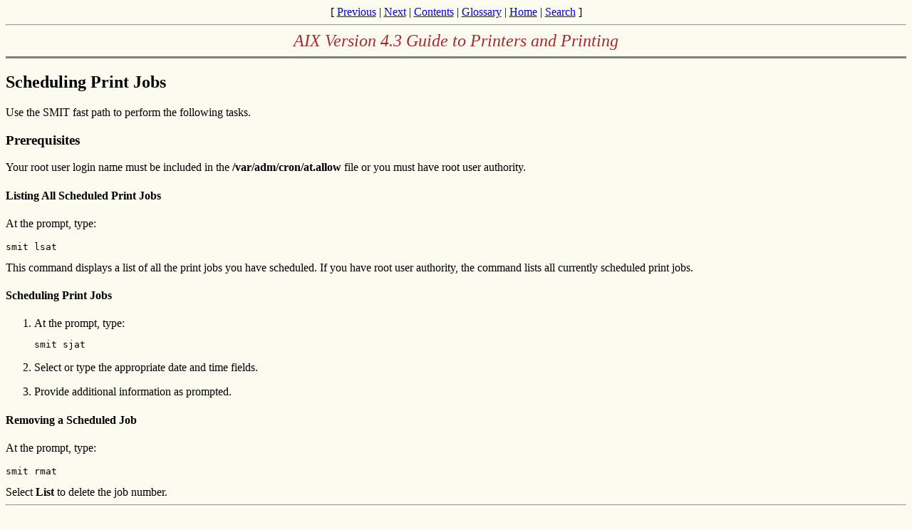

--- FILE ---
content_type: text/html
request_url: http://ps-2.kev009.com/tl/techlib/manuals/adoclib/aixbman/printrgd/schedule.htm
body_size: 910
content:
<!DOCTYPE HTML PUBLIC "-//W3C//DTD HTML 3.2//EN">
<HTML><HEAD>

<TITLE>Scheduling Print Jobs</TITLE>
</HEAD>


<BODY BGCOLOR="#fcfbf0">
<CENTER>
[  <A HREF="movejob.htm">Previous</a>  |
<A HREF="changesh.htm">Next</a>  |
<A HREF="toc.htm" TARGET="_parent">Contents</a>  |
<A HREF="../../aixuser/glossary/toc.htm" TARGET="_parent">Glossary</a>  |
<A HREF="../../aixgen/topnav/topnav.htm" TARGET="_top">Home</a>  |
<A href="../../../../../search/index.html" TARGET="_top">Search</A>  ]
<hr>
<FONT COLOR="#a62a2a" SIZE="+2">
<i>AIX Version 4.3 Guide to Printers and Printing</i></FONT>
</CENTER>
<hr SIZE=3 NOSHADE>
<H2><A NAME="A01BC1E242kath"></A>Scheduling Print Jobs</H2>


<A NAME="INDEX205" REL="I1" TITLE="print jobs"></A>
<A NAME="INDEX206" REL="I2" TITLE="scheduling"></A>
<P>Use the SMIT fast path to perform the following tasks.</P>


<H3><A NAME="A01BC1E451kath"></A>Prerequisites</H3>


<P><A NAME="F9D76C1379smit"></A>Your root user login name must be included in the <B>/var/adm/cron/at.allow</B> file or you must have root user authority.</P>


<H4><A NAME="A01BC1F117kath"></A>Listing All Scheduled Print Jobs</H4>


<P>At the prompt, type:</P>

<PRE>smit lsat</PRE>



This command displays a list of all the print jobs you have scheduled. If you have root user authority, the command lists all currently scheduled print jobs.
 
<H4><A NAME="A01BC1E876kath"></A>Scheduling Print Jobs</H4>


<OL><LI>At the prompt, type:

<PRE>smit sjat</PRE>



<P></P></LI>

<LI>Select or type the appropriate date and time fields.
<P></P></LI>

<LI>Provide additional information as prompted.</LI></OL>



<H4><A NAME="A01BC1F337kath"></A>Removing a Scheduled Job</H4>


<P>At the prompt, type:</P>

<PRE>smit rmat</PRE>



Select <B>List</B> to delete the job number.<hr><CENTER>
[  <A HREF="movejob.htm">Previous</a>  |
<A HREF="changesh.htm">Next</a>  |
<A HREF="toc.htm" TARGET="_parent">Contents</a>  |
<A HREF="../../aixuser/glossary/toc.htm" TARGET="_parent">Glossary</a>  |
<A HREF="../../aixgen/topnav/topnav.htm" TARGET="_top">Home</a>  |
<A href="../../../../../search/index.html" TARGET="_top">Search</A>  ]
</CENTER></BODY>
</HTML>
